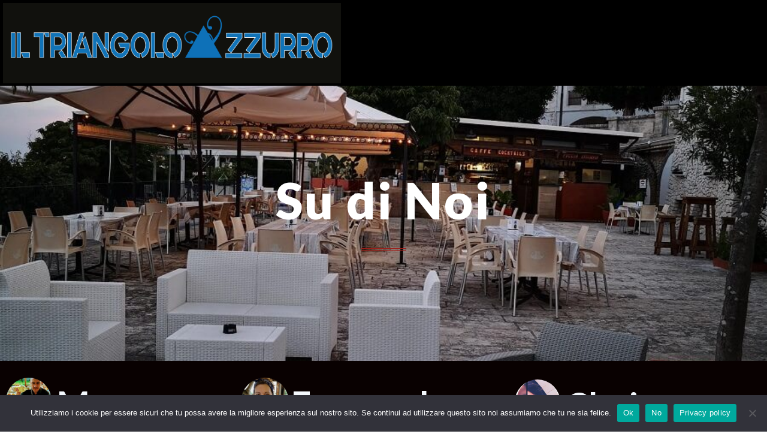

--- FILE ---
content_type: text/css
request_url: https://www.iltriangoloazzurro.it/wp-content/uploads/elementor/css/post-1033.css?ver=1705678816
body_size: 762
content:
.elementor-kit-1033{--e-global-color-primary:#C0B200;--e-global-color-secondary:#54595F;--e-global-color-text:#7A7A7A;--e-global-color-accent:#FA960A80;--e-global-color-b1b9919:#024BE966;--e-global-color-db16712:#0A0808C4;--e-global-color-aa758ee:#0A9AFA;--e-global-color-59764d5:#1B79B9;--e-global-color-3373506:#BFBDBD;--e-global-color-445fde5:#000000;--e-global-typography-primary-font-family:"Lato";--e-global-typography-primary-font-size:59px;--e-global-typography-primary-font-weight:600;--e-global-typography-secondary-font-family:"Lato";--e-global-typography-secondary-font-weight:400;--e-global-typography-text-font-family:"Roboto";--e-global-typography-text-font-weight:400;--e-global-typography-accent-font-family:"Roboto";--e-global-typography-accent-font-weight:500;--e-global-typography-6fca183-font-family:"Roboto Slab";--e-global-typography-6fca183-font-weight:500;--e-global-typography-839ac19-font-family:"Lato";--e-global-typography-839ac19-font-size:17px;--e-global-typography-839ac19-font-weight:900;--e-global-typography-839ac19-text-transform:uppercase;--e-global-typography-9fdd677-font-family:"Bayon";--e-global-typography-9fdd677-font-weight:bold;--e-global-typography-9dd4107-font-family:"Bayon";--e-global-typography-54f3598-font-family:"Bebas Neue";--e-global-typography-54f3598-font-size:59px;--e-global-typography-54f3598-font-weight:bold;--e-global-typography-54f3598-text-transform:capitalize;--e-global-typography-54f3598-font-style:normal;--e-global-typography-2696b26-font-family:"Barlow Condensed";--e-global-typography-2696b26-font-weight:bold;--e-global-typography-c638799-font-family:"Roboto";--e-global-typography-c638799-font-size:59px;--e-global-typography-c638799-font-weight:bold;--e-global-typography-c638799-text-transform:capitalize;--e-global-typography-c638799-font-style:normal;--e-global-typography-3870e06-font-family:"Lato";--e-global-typography-3870e06-font-size:59px;--e-global-typography-3870e06-font-weight:bold;--e-global-typography-d89370a-font-family:"Roboto";--e-global-typography-d89370a-font-size:59px;--e-global-typography-d89370a-font-weight:bold;--e-global-typography-d89370a-text-transform:capitalize;--e-global-typography-d89370a-font-style:normal;--e-global-typography-151e006-font-family:"Roboto";--e-global-typography-151e006-font-size:59px;--e-global-typography-151e006-font-weight:normal;--e-global-typography-151e006-text-transform:capitalize;--e-global-typography-151e006-font-style:normal;}.elementor-section.elementor-section-boxed > .elementor-container{max-width:1140px;}.e-con{--container-max-width:1140px;}.elementor-widget:not(:last-child){margin-block-end:20px;}.elementor-element{--widgets-spacing:20px 20px;}{}h1.entry-title{display:var(--page-title-display);}.elementor-kit-1033 e-page-transition{background-color:#FFBC7D;}@media(max-width:1024px){.elementor-section.elementor-section-boxed > .elementor-container{max-width:1024px;}.e-con{--container-max-width:1024px;}}@media(max-width:767px){.elementor-kit-1033{--e-global-typography-6fca183-font-size:17px;--e-global-typography-6fca183-line-height:0.4em;--e-global-typography-6fca183-letter-spacing:1.7px;--e-global-typography-839ac19-font-size:17px;--e-global-typography-839ac19-line-height:0.4em;--e-global-typography-839ac19-letter-spacing:1.7px;--e-global-typography-9fdd677-font-size:24px;--e-global-typography-54f3598-font-size:20px;--e-global-typography-2696b26-font-size:15px;--e-global-typography-2696b26-line-height:1.1em;--e-global-typography-2696b26-word-spacing:0.1em;--e-global-typography-c638799-font-size:14px;--e-global-typography-c638799-letter-spacing:0.9px;--e-global-typography-c638799-word-spacing:0.1em;--e-global-typography-3870e06-font-size:20px;--e-global-typography-d89370a-font-size:14px;--e-global-typography-d89370a-letter-spacing:0.9px;--e-global-typography-d89370a-word-spacing:0.1em;--e-global-typography-151e006-font-size:13px;--e-global-typography-151e006-line-height:1em;--e-global-typography-151e006-letter-spacing:1px;--e-global-typography-151e006-word-spacing:0.1em;}.elementor-section.elementor-section-boxed > .elementor-container{max-width:767px;}.e-con{--container-max-width:767px;}}

--- FILE ---
content_type: text/css
request_url: https://www.iltriangoloazzurro.it/wp-content/uploads/elementor/css/post-1172.css?ver=1705768240
body_size: 2102
content:
.elementor-1172 .elementor-element.elementor-element-102246be > .elementor-container{min-height:381px;}.elementor-1172 .elementor-element.elementor-element-102246be:not(.elementor-motion-effects-element-type-background), .elementor-1172 .elementor-element.elementor-element-102246be > .elementor-motion-effects-container > .elementor-motion-effects-layer{background-image:url("https://www.iltriangoloazzurro.it/wp-content/uploads/2021/01/terrazza.jpg");background-position:center center;background-size:cover;}.elementor-1172 .elementor-element.elementor-element-102246be{transition:background 0.3s, border 0.3s, border-radius 0.3s, box-shadow 0.3s;margin-top:-1px;margin-bottom:0px;padding:0px 0px 80px 0px;}.elementor-1172 .elementor-element.elementor-element-102246be > .elementor-background-overlay{transition:background 0.3s, border-radius 0.3s, opacity 0.3s;}.elementor-bc-flex-widget .elementor-1172 .elementor-element.elementor-element-3d430009.elementor-column .elementor-widget-wrap{align-items:center;}.elementor-1172 .elementor-element.elementor-element-3d430009.elementor-column.elementor-element[data-element_type="column"] > .elementor-widget-wrap.elementor-element-populated{align-content:center;align-items:center;}.elementor-1172 .elementor-element.elementor-element-3d430009 > .elementor-widget-wrap > .elementor-widget:not(.elementor-widget__width-auto):not(.elementor-widget__width-initial):not(:last-child):not(.elementor-absolute){margin-bottom:1px;}.elementor-1172 .elementor-element.elementor-element-57a4ae19{text-align:center;}.elementor-1172 .elementor-element.elementor-element-57a4ae19 .elementor-heading-title{color:#ffffff;font-family:"Lato", titolo;font-size:84px;font-weight:900;line-height:2em;letter-spacing:2.9px;}.elementor-1172 .elementor-element.elementor-element-57a4ae19 > .elementor-widget-container{margin:6px 0px 0px 0px;}.elementor-1172 .elementor-element.elementor-element-656a4c57{--divider-border-style:double;--divider-color:#9b1f1a;--divider-border-width:4px;}.elementor-1172 .elementor-element.elementor-element-656a4c57 .elementor-divider-separator{width:75px;margin:0 auto;margin-center:0;}.elementor-1172 .elementor-element.elementor-element-656a4c57 .elementor-divider{text-align:center;padding-top:5px;padding-bottom:5px;}.elementor-1172 .elementor-element.elementor-element-656a4c57 > .elementor-widget-container{margin:-10px 0px 0px 0px;}.elementor-1172 .elementor-element.elementor-element-7b12047 > .elementor-container{min-height:281px;}.elementor-1172 .elementor-element.elementor-element-7b12047 > .elementor-container > .elementor-column > .elementor-widget-wrap{align-content:center;align-items:center;}.elementor-1172 .elementor-element.elementor-element-7b12047:not(.elementor-motion-effects-element-type-background), .elementor-1172 .elementor-element.elementor-element-7b12047 > .elementor-motion-effects-container > .elementor-motion-effects-layer{background-color:#090101;}.elementor-1172 .elementor-element.elementor-element-7b12047{transition:background 0.3s, border 0.3s, border-radius 0.3s, box-shadow 0.3s;margin-top:-2px;margin-bottom:0px;}.elementor-1172 .elementor-element.elementor-element-7b12047 > .elementor-background-overlay{transition:background 0.3s, border-radius 0.3s, opacity 0.3s;}.elementor-1172 .elementor-element.elementor-element-12f90f8 .elementor-author-box__avatar img{width:76px;height:76px;border-radius:100px;}body.rtl .elementor-1172 .elementor-element.elementor-element-12f90f8.elementor-author-box--layout-image-left .elementor-author-box__avatar,
					 body:not(.rtl) .elementor-1172 .elementor-element.elementor-element-12f90f8:not(.elementor-author-box--layout-image-above) .elementor-author-box__avatar{margin-right:9px;margin-left:0;}body:not(.rtl) .elementor-1172 .elementor-element.elementor-element-12f90f8.elementor-author-box--layout-image-right .elementor-author-box__avatar,
					 body.rtl .elementor-1172 .elementor-element.elementor-element-12f90f8:not(.elementor-author-box--layout-image-above) .elementor-author-box__avatar{margin-left:9px;margin-right:0;}.elementor-1172 .elementor-element.elementor-element-12f90f8.elementor-author-box--layout-image-above .elementor-author-box__avatar{margin-bottom:9px;}.elementor-1172 .elementor-element.elementor-element-12f90f8 .elementor-author-box__name{color:#F4F8FD;font-family:"Lato", titolo;font-size:59px;font-weight:600;}.elementor-1172 .elementor-element.elementor-element-12f90f8 .elementor-author-box__bio{color:#FFFFFF;}.elementor-1172 .elementor-element.elementor-element-f44af2b .elementor-author-box__avatar img{width:80px;height:80px;border-radius:100px;}body.rtl .elementor-1172 .elementor-element.elementor-element-f44af2b.elementor-author-box--layout-image-left .elementor-author-box__avatar,
					 body:not(.rtl) .elementor-1172 .elementor-element.elementor-element-f44af2b:not(.elementor-author-box--layout-image-above) .elementor-author-box__avatar{margin-right:4px;margin-left:0;}body:not(.rtl) .elementor-1172 .elementor-element.elementor-element-f44af2b.elementor-author-box--layout-image-right .elementor-author-box__avatar,
					 body.rtl .elementor-1172 .elementor-element.elementor-element-f44af2b:not(.elementor-author-box--layout-image-above) .elementor-author-box__avatar{margin-left:4px;margin-right:0;}.elementor-1172 .elementor-element.elementor-element-f44af2b.elementor-author-box--layout-image-above .elementor-author-box__avatar{margin-bottom:4px;}.elementor-1172 .elementor-element.elementor-element-f44af2b .elementor-author-box__name{color:#F4F8FD;font-family:"Lato", titolo;font-size:59px;font-weight:600;}.elementor-1172 .elementor-element.elementor-element-f44af2b .elementor-author-box__bio{color:#FFFFFF;}.elementor-1172 .elementor-element.elementor-element-e94b8b4 .elementor-author-box__avatar img{width:76px;height:76px;border-radius:100px;}body.rtl .elementor-1172 .elementor-element.elementor-element-e94b8b4.elementor-author-box--layout-image-left .elementor-author-box__avatar,
					 body:not(.rtl) .elementor-1172 .elementor-element.elementor-element-e94b8b4:not(.elementor-author-box--layout-image-above) .elementor-author-box__avatar{margin-right:9px;margin-left:0;}body:not(.rtl) .elementor-1172 .elementor-element.elementor-element-e94b8b4.elementor-author-box--layout-image-right .elementor-author-box__avatar,
					 body.rtl .elementor-1172 .elementor-element.elementor-element-e94b8b4:not(.elementor-author-box--layout-image-above) .elementor-author-box__avatar{margin-left:9px;margin-right:0;}.elementor-1172 .elementor-element.elementor-element-e94b8b4.elementor-author-box--layout-image-above .elementor-author-box__avatar{margin-bottom:9px;}.elementor-1172 .elementor-element.elementor-element-e94b8b4 .elementor-author-box__name{color:#F4F8FD;font-family:"Lato", titolo;font-size:57px;font-weight:600;}.elementor-1172 .elementor-element.elementor-element-e94b8b4 .elementor-author-box__bio{color:#FFFFFF;}.elementor-1172 .elementor-element.elementor-element-7874109b > .elementor-container{min-height:650px;}.elementor-1172 .elementor-element.elementor-element-7874109b:not(.elementor-motion-effects-element-type-background), .elementor-1172 .elementor-element.elementor-element-7874109b > .elementor-motion-effects-container > .elementor-motion-effects-layer{background-color:#ffffff;}.elementor-1172 .elementor-element.elementor-element-7874109b{transition:background 0.3s, border 0.3s, border-radius 0.3s, box-shadow 0.3s;margin-top:020px;margin-bottom:0px;padding:140px 0px 0px 0px;}.elementor-1172 .elementor-element.elementor-element-7874109b > .elementor-background-overlay{transition:background 0.3s, border-radius 0.3s, opacity 0.3s;}.elementor-1172 .elementor-element.elementor-element-672b47cb > .elementor-widget-wrap > .elementor-widget:not(.elementor-widget__width-auto):not(.elementor-widget__width-initial):not(:last-child):not(.elementor-absolute){margin-bottom:0px;}.elementor-1172 .elementor-element.elementor-element-672b47cb:not(.elementor-motion-effects-element-type-background) > .elementor-widget-wrap, .elementor-1172 .elementor-element.elementor-element-672b47cb > .elementor-widget-wrap > .elementor-motion-effects-container > .elementor-motion-effects-layer{background-image:url("https://www.iltriangoloazzurro.it/wp-content/uploads/2020/12/IMG-20200616-WA0033.jpg");background-position:top left;background-repeat:no-repeat;background-size:cover;}.elementor-1172 .elementor-element.elementor-element-672b47cb > .elementor-element-populated >  .elementor-background-overlay{background-color:rgba(255,255,255,0);background-image:url("https://www.iltriangoloazzurro.it/wp-content/uploads/2020/12/Brushoverlay06.png");background-position:bottom left;background-repeat:no-repeat;background-size:auto;opacity:1;}.elementor-1172 .elementor-element.elementor-element-672b47cb > .elementor-element-populated, .elementor-1172 .elementor-element.elementor-element-672b47cb > .elementor-element-populated > .elementor-background-overlay, .elementor-1172 .elementor-element.elementor-element-672b47cb > .elementor-background-slideshow{border-radius:2px 2px 2px 2px;}.elementor-1172 .elementor-element.elementor-element-672b47cb > .elementor-element-populated{transition:background 0.3s, border 0.3s, border-radius 0.3s, box-shadow 0.3s;margin:-8% 0% 0% 44%;--e-column-margin-right:0%;--e-column-margin-left:44%;padding:0px 0px 0px 0px;}.elementor-1172 .elementor-element.elementor-element-672b47cb > .elementor-element-populated > .elementor-background-overlay{transition:background 0.3s, border-radius 0.3s, opacity 0.3s;}.elementor-1172 .elementor-element.elementor-element-672b47cb{z-index:0;}.elementor-1172 .elementor-element.elementor-element-3608a811{transition:background 0.3s, border 0.3s, border-radius 0.3s, box-shadow 0.3s;margin-top:140px;margin-bottom:180px;z-index:10;}.elementor-1172 .elementor-element.elementor-element-3608a811 > .elementor-background-overlay{transition:background 0.3s, border-radius 0.3s, opacity 0.3s;}.elementor-1172 .elementor-element.elementor-element-4efe979b:not(.elementor-motion-effects-element-type-background) > .elementor-widget-wrap, .elementor-1172 .elementor-element.elementor-element-4efe979b > .elementor-widget-wrap > .elementor-motion-effects-container > .elementor-motion-effects-layer{background-color:#ffffff;}.elementor-1172 .elementor-element.elementor-element-4efe979b > .elementor-element-populated, .elementor-1172 .elementor-element.elementor-element-4efe979b > .elementor-element-populated > .elementor-background-overlay, .elementor-1172 .elementor-element.elementor-element-4efe979b > .elementor-background-slideshow{border-radius:2px 2px 2px 2px;}.elementor-1172 .elementor-element.elementor-element-4efe979b > .elementor-element-populated{transition:background 0.3s, border 0.3s, border-radius 0.3s, box-shadow 0.3s;margin:0px 0px 0px -440px;--e-column-margin-right:0px;--e-column-margin-left:-440px;padding:30px 70px 70px 70px;}.elementor-1172 .elementor-element.elementor-element-4efe979b > .elementor-element-populated > .elementor-background-overlay{transition:background 0.3s, border-radius 0.3s, opacity 0.3s;}.elementor-1172 .elementor-element.elementor-element-4aa9d195{text-align:left;}.elementor-1172 .elementor-element.elementor-element-4aa9d195 .elementor-heading-title{color:#191919;font-family:"Lato", titolo;font-size:66px;font-weight:600;}.elementor-1172 .elementor-element.elementor-element-4aa9d195 > .elementor-widget-container{margin:40px 0px 0px 0px;}.elementor-1172 .elementor-element.elementor-element-58eae094{--divider-border-style:double;--divider-color:#9b1f1a;--divider-border-width:4px;}.elementor-1172 .elementor-element.elementor-element-58eae094 .elementor-divider-separator{width:75px;}.elementor-1172 .elementor-element.elementor-element-58eae094 .elementor-divider{padding-top:5px;padding-bottom:5px;}.elementor-1172 .elementor-element.elementor-element-58eae094 > .elementor-widget-container{margin:-10px 0px 0px 0px;}.elementor-1172 .elementor-element.elementor-element-2f3b825{column-gap:0px;font-family:"Lato", titolo;font-size:30px;font-weight:400;}.elementor-1172 .elementor-element.elementor-element-2f3b825 > .elementor-widget-container{margin:40px 0px 0px 0px;}.elementor-1172 .elementor-element.elementor-element-5b3461c > .elementor-container{min-height:400px;}.elementor-1172 .elementor-element.elementor-element-5b3461c:not(.elementor-motion-effects-element-type-background), .elementor-1172 .elementor-element.elementor-element-5b3461c > .elementor-motion-effects-container > .elementor-motion-effects-layer{background-image:url("https://www.iltriangoloazzurro.it/wp-content/uploads/2021/01/puccia-copertina.jpg");background-position:center center;background-repeat:no-repeat;background-size:cover;}.elementor-1172 .elementor-element.elementor-element-5b3461c > .elementor-background-overlay{background-color:transparent;background-image:linear-gradient(180deg, #0C0101AB 28%, #000000FA 100%);opacity:0.5;transition:background 0.3s, border-radius 0.3s, opacity 0.3s;}.elementor-1172 .elementor-element.elementor-element-5b3461c{transition:background 0.3s, border 0.3s, border-radius 0.3s, box-shadow 0.3s;}.elementor-bc-flex-widget .elementor-1172 .elementor-element.elementor-element-45dbf01.elementor-column .elementor-widget-wrap{align-items:center;}.elementor-1172 .elementor-element.elementor-element-45dbf01.elementor-column.elementor-element[data-element_type="column"] > .elementor-widget-wrap.elementor-element-populated{align-content:center;align-items:center;}.elementor-1172 .elementor-element.elementor-element-02233e2 .elementor-icon-wrapper{text-align:center;}.elementor-1172 .elementor-element.elementor-element-02233e2.elementor-view-stacked .elementor-icon{background-color:var( --e-global-color-59764d5 );}.elementor-1172 .elementor-element.elementor-element-02233e2.elementor-view-framed .elementor-icon, .elementor-1172 .elementor-element.elementor-element-02233e2.elementor-view-default .elementor-icon{color:var( --e-global-color-59764d5 );border-color:var( --e-global-color-59764d5 );}.elementor-1172 .elementor-element.elementor-element-02233e2.elementor-view-framed .elementor-icon, .elementor-1172 .elementor-element.elementor-element-02233e2.elementor-view-default .elementor-icon svg{fill:var( --e-global-color-59764d5 );}.elementor-1172 .elementor-element.elementor-element-0dc1de1{text-align:center;}.elementor-1172 .elementor-element.elementor-element-0dc1de1 .elementor-heading-title{color:#FFFFFF;font-family:"Sedgwick Ave", titolo;font-size:41px;font-weight:600;letter-spacing:2.1px;}.elementor-1172 .elementor-element.elementor-element-ad15133{text-align:center;}.elementor-1172 .elementor-element.elementor-element-ad15133 .elementor-heading-title{color:#FFFFFF;font-family:"Sedgwick Ave", titolo;font-size:41px;font-weight:600;letter-spacing:2.1px;}.elementor-1172 .elementor-element.elementor-element-2bc5858 > .elementor-container > .elementor-column > .elementor-widget-wrap{align-content:center;align-items:center;}.elementor-1172 .elementor-element.elementor-element-2bc5858 > .elementor-background-overlay{background-color:#000000;opacity:0.5;}.elementor-1172 .elementor-element.elementor-element-2bc5858{margin-top:55px;margin-bottom:55px;}.elementor-1172 .elementor-element.elementor-element-134ca4f .elementor-wrapper{--video-aspect-ratio:1.77777;}.elementor-1172 .elementor-element.elementor-element-8de5efb:not(.elementor-motion-effects-element-type-background) > .elementor-widget-wrap, .elementor-1172 .elementor-element.elementor-element-8de5efb > .elementor-widget-wrap > .elementor-motion-effects-container > .elementor-motion-effects-layer{background-image:url("https://www.iltriangoloazzurro.it/wp-content/uploads/2020/12/wp-1581869545246-1.jpg");background-repeat:no-repeat;background-size:cover;}.elementor-1172 .elementor-element.elementor-element-8de5efb > .elementor-element-populated >  .elementor-background-overlay{background-color:#020000B3;opacity:0.5;}.elementor-1172 .elementor-element.elementor-element-8de5efb > .elementor-element-populated{transition:background 0.3s, border 0.3s, border-radius 0.3s, box-shadow 0.3s;}.elementor-1172 .elementor-element.elementor-element-8de5efb > .elementor-element-populated > .elementor-background-overlay{transition:background 0.3s, border-radius 0.3s, opacity 0.3s;}.elementor-1172 .elementor-element.elementor-element-89f3aa1{text-align:center;}.elementor-1172 .elementor-element.elementor-element-89f3aa1 .elementor-heading-title{color:#FBFBFB;font-family:"Lato", titolo;font-size:59px;font-weight:900;font-style:oblique;}.elementor-1172 .elementor-element.elementor-element-ae587e1{text-align:center;}.elementor-1172 .elementor-element.elementor-element-ae587e1 .elementor-heading-title{color:#FBFBFB;font-family:"Lato", titolo;font-size:59px;font-weight:900;font-style:oblique;}@media(max-width:1024px){.elementor-1172 .elementor-element.elementor-element-7874109b{margin-top:0%;margin-bottom:0%;}.elementor-1172 .elementor-element.elementor-element-672b47cb > .elementor-element-populated{margin:0% 2.5% 0% 38%;--e-column-margin-right:2.5%;--e-column-margin-left:38%;}.elementor-1172 .elementor-element.elementor-element-4efe979b > .elementor-element-populated{margin:0px 0px 0px -300px;--e-column-margin-right:0px;--e-column-margin-left:-300px;padding:40px 40px 40px 40px;}}@media(max-width:767px){.elementor-1172 .elementor-element.elementor-element-102246be{padding:0px 0px 0px 0px;}.elementor-1172 .elementor-element.elementor-element-57a4ae19 .elementor-heading-title{font-size:41px;}.elementor-1172 .elementor-element.elementor-element-12f90f8 .elementor-author-box__name{font-size:30px;}.elementor-1172 .elementor-element.elementor-element-f44af2b .elementor-author-box__name{font-size:30px;}.elementor-1172 .elementor-element.elementor-element-e94b8b4 .elementor-author-box__name{font-size:30px;}.elementor-1172 .elementor-element.elementor-element-7874109b{margin-top:70px;margin-bottom:0px;padding:0px 0px 0px 0px;}.elementor-1172 .elementor-element.elementor-element-672b47cb{width:100%;}.elementor-1172 .elementor-element.elementor-element-672b47cb > .elementor-element-populated{margin:0% 5.5% 0% 22%;--e-column-margin-right:5.5%;--e-column-margin-left:22%;padding:0px 0px 40px 0px;}.elementor-1172 .elementor-element.elementor-element-4efe979b > .elementor-element-populated{margin:0px 0px 0px -65px;--e-column-margin-right:0px;--e-column-margin-left:-65px;padding:30px 30px 30px 7px;}.elementor-1172 .elementor-element.elementor-element-4aa9d195 > .elementor-widget-container{margin:0px 0px 0px 0px;}.elementor-1172 .elementor-element.elementor-element-89f3aa1 .elementor-heading-title{font-size:31px;}.elementor-1172 .elementor-element.elementor-element-ae587e1 .elementor-heading-title{font-size:30px;}}@media(min-width:768px){.elementor-1172 .elementor-element.elementor-element-bce6bfd{width:30.65%;}.elementor-1172 .elementor-element.elementor-element-fc7abe8{width:35.682%;}}@media(max-width:1024px) and (min-width:768px){.elementor-1172 .elementor-element.elementor-element-672b47cb{width:100%;}}@media(min-width:1025px){.elementor-1172 .elementor-element.elementor-element-5b3461c:not(.elementor-motion-effects-element-type-background), .elementor-1172 .elementor-element.elementor-element-5b3461c > .elementor-motion-effects-container > .elementor-motion-effects-layer{background-attachment:fixed;}}

--- FILE ---
content_type: text/css
request_url: https://www.iltriangoloazzurro.it/wp-content/uploads/elementor/css/post-1208.css?ver=1714635813
body_size: 271
content:
.elementor-1208 .elementor-element.elementor-element-69893669 > .elementor-container{min-height:80px;}.elementor-1208 .elementor-element.elementor-element-69893669 > .elementor-container > .elementor-column > .elementor-widget-wrap{align-content:center;align-items:center;}.elementor-1208 .elementor-element.elementor-element-69893669:not(.elementor-motion-effects-element-type-background), .elementor-1208 .elementor-element.elementor-element-69893669 > .elementor-motion-effects-container > .elementor-motion-effects-layer{background-color:#000000;}.elementor-1208 .elementor-element.elementor-element-69893669{transition:background 0.3s, border 0.3s, border-radius 0.3s, box-shadow 0.3s;}.elementor-1208 .elementor-element.elementor-element-69893669 > .elementor-background-overlay{transition:background 0.3s, border-radius 0.3s, opacity 0.3s;}.elementor-1208 .elementor-element.elementor-element-2dccd1f{text-align:left;}@media(min-width:768px){.elementor-1208 .elementor-element.elementor-element-1fe1563d{width:45.509%;}.elementor-1208 .elementor-element.elementor-element-67dc3632{width:56%;}}@media(max-width:1024px){.elementor-1208 .elementor-element.elementor-element-69893669{padding:30px 20px 30px 20px;}}@media(max-width:767px){.elementor-1208 .elementor-element.elementor-element-69893669{padding:20px 20px 20px 20px;}.elementor-1208 .elementor-element.elementor-element-1fe1563d{width:50%;}.elementor-1208 .elementor-element.elementor-element-67dc3632{width:35%;}}

--- FILE ---
content_type: text/css
request_url: https://www.iltriangoloazzurro.it/wp-content/uploads/elementor/css/post-1344.css?ver=1747328959
body_size: 574
content:
.elementor-1344 .elementor-element.elementor-element-366ea205 > .elementor-container{max-width:1600px;min-height:0px;}.elementor-1344 .elementor-element.elementor-element-366ea205 > .elementor-container > .elementor-column > .elementor-widget-wrap{align-content:center;align-items:center;}.elementor-1344 .elementor-element.elementor-element-366ea205:not(.elementor-motion-effects-element-type-background), .elementor-1344 .elementor-element.elementor-element-366ea205 > .elementor-motion-effects-container > .elementor-motion-effects-layer{background-color:#141519;}.elementor-1344 .elementor-element.elementor-element-366ea205{transition:background 0.3s, border 0.3s, border-radius 0.3s, box-shadow 0.3s;padding:60px 0px 60px 0px;}.elementor-1344 .elementor-element.elementor-element-366ea205 > .elementor-background-overlay{transition:background 0.3s, border-radius 0.3s, opacity 0.3s;}.elementor-1344 .elementor-element.elementor-element-5e8e27a{text-align:center;}.elementor-1344 .elementor-element.elementor-element-140bacb .elementor-icon-list-items:not(.elementor-inline-items) .elementor-icon-list-item:not(:last-child){padding-bottom:calc(40px/2);}.elementor-1344 .elementor-element.elementor-element-140bacb .elementor-icon-list-items:not(.elementor-inline-items) .elementor-icon-list-item:not(:first-child){margin-top:calc(40px/2);}.elementor-1344 .elementor-element.elementor-element-140bacb .elementor-icon-list-items.elementor-inline-items .elementor-icon-list-item{margin-right:calc(40px/2);margin-left:calc(40px/2);}.elementor-1344 .elementor-element.elementor-element-140bacb .elementor-icon-list-items.elementor-inline-items{margin-right:calc(-40px/2);margin-left:calc(-40px/2);}body.rtl .elementor-1344 .elementor-element.elementor-element-140bacb .elementor-icon-list-items.elementor-inline-items .elementor-icon-list-item:after{left:calc(-40px/2);}body:not(.rtl) .elementor-1344 .elementor-element.elementor-element-140bacb .elementor-icon-list-items.elementor-inline-items .elementor-icon-list-item:after{right:calc(-40px/2);}.elementor-1344 .elementor-element.elementor-element-140bacb .elementor-icon-list-icon i{color:var( --e-global-color-aa758ee );transition:color 0.3s;}.elementor-1344 .elementor-element.elementor-element-140bacb .elementor-icon-list-icon svg{fill:var( --e-global-color-aa758ee );transition:fill 0.3s;}.elementor-1344 .elementor-element.elementor-element-140bacb{--e-icon-list-icon-size:14px;--icon-vertical-offset:0px;}.elementor-1344 .elementor-element.elementor-element-140bacb .elementor-icon-list-item > .elementor-icon-list-text, .elementor-1344 .elementor-element.elementor-element-140bacb .elementor-icon-list-item > a{font-family:"Lato", titolo;font-size:14px;font-weight:600;}.elementor-1344 .elementor-element.elementor-element-140bacb .elementor-icon-list-text{color:#F8F8F8;transition:color 0.3s;}@media(max-width:1024px){.elementor-1344 .elementor-element.elementor-element-366ea205{padding:40px 20px 40px 20px;}}@media(max-width:767px){.elementor-1344 .elementor-element.elementor-element-366ea205{padding:30px 20px 30px 20px;}.elementor-1344 .elementor-element.elementor-element-11a263d{width:31%;}.elementor-1344 .elementor-element.elementor-element-0426293{text-align:center;}.elementor-1344 .elementor-element.elementor-element-0426293 img{width:40%;max-width:39%;}.elementor-1344 .elementor-element.elementor-element-1edb180{width:30%;}.elementor-1344 .elementor-element.elementor-element-804224b img{width:40%;max-width:40%;}}